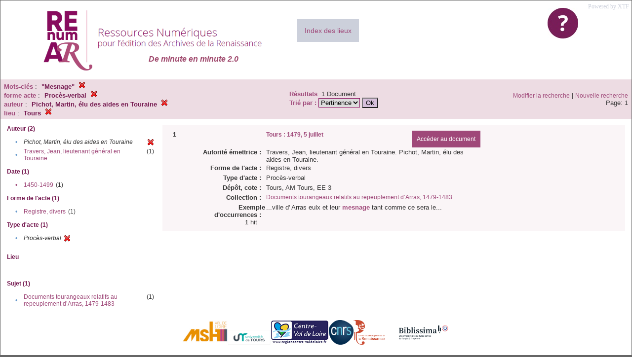

--- FILE ---
content_type: text/html;charset=UTF-8
request_url: https://renumar.univ-tours.fr/xtf/search?keyword=%22Mesnage%22;f3-genre=Proc%C3%A8s-verbal;f6-creator=Pichot,%20Martin,%20%C3%A9lu%20des%20aides%20en%20Touraine;f7-pubPlace=Tours
body_size: 2795
content:

<!DOCTYPE html
  PUBLIC "-//W3C//DTD XHTML 1.0 Transitional//EN" "http://www.w3.org/TR/xhtml1/DTD/xhtml1-transitional.dtd">
<html xmlns="http://www.w3.org/1999/xhtml" xml:lang="en" lang="en"><head><meta http-equiv="Content-Type" content="text/html; charset=UTF-8; charset=UTF-8" /><title>XTF : Résultat de la recherche</title><link rel="stylesheet" href="css/default/results.css" type="text/css" /><link rel="shortcut icon" href="icons/default/favicon.ico" /><script src="script/yui/yahoo-dom-event.js" type="text/javascript"></script><script src="script/yui/connection-min.js" type="text/javascript"></script><script src="https://renumar.univ-tours.fr/xtf/script/jquery.js" type="text/javascript"></script><script src="https://renumar.univ-tours.fr/xtf/script/jquery.cookie.js" type="text/javascript"></script><script src="https://renumar.univ-tours.fr/xtf/script/jquery.ui.all.js" type="text/javascript"></script><script src="https://renumar.univ-tours.fr/xtf/script/jquery.tooltip.js" type="text/javascript"></script><script src="https://renumar.univ-tours.fr/xtf/script/tv.js" type="text/javascript"></script><script type="text/javascript">
               var _paq = window._paq = window._paq || [];
               /* tracker methods like "setCustomDimension" should be called before "trackPageView" */
               _paq.push(['trackPageView']);
               _paq.push(['enableLinkTracking']);
               (function() {
               var u="https://analyseweb.huma-num.fr/";
               _paq.push(['setTrackerUrl', u+'piwik.php']);
               _paq.push(['setSiteId', '404']);
               var d=document, g=d.createElement('script'), s=d.getElementsByTagName('script')[0];
               g.async=true; g.src=u+'piwik.js'; s.parentNode.insertBefore(g,s);
               })();

  var _gaq = _gaq || [];
  _gaq.push(['_setAccount', 'UA-28856262-1']);
  _gaq.push(['_trackPageview']);

  (function() {
    var ga = document.createElement('script'); ga.type = 'text/javascript'; ga.async = true;
    ga.src = ('https:' == document.location.protocol ? 'https://ssl' : 'http://www') + '.google-analytics.com/ga.js';
    var s = document.getElementsByTagName('script')[0]; s.parentNode.insertBefore(ga, s);
  })();

</script></head><body><div class="header">
        <a href=""><img class="your-logo" href="" alt="Renumar" src="icons/default/renumar.png" /></a>
         <a href="http://xtf.cdlib.org/" target="_blank" style="color:#CCD0DB;font-family:Garamond;float:right;margin:5px;">Powered by XTF</a>
         <a href="docs/aide.html" target="_blank" style="float:right;padding:15px;"><img src="icons/default/aide.jpg" /></a>
         <a href="docs/index.html" target="_blank" style="float:left;padding:15px;margin-right:5%;margin-top:3%;font-size:14px;background-color:#CCD0DB;">Index des lieux</a>
        <br class="clear" />
<h1>De minute en minute 2.0</h1>
      </div><div class="resultsHeader"><table><tr><td><div class="query"><div class="label"></div><div class="subQuery">
   
   
   
   
   
   
   
   
   
   
   
   
   
   
   
      
         <b> Mots-clés</b> :
            <span class="subhit">"Mesnage"</span>
          <a href="https://renumar.univ-tours.fr/xtf/search?f3-genre=Proc%C3%A8s-verbal;f6-creator=Pichot, Martin, %C3%A9lu des aides en Touraine;f7-pubPlace=Tours"><img alt="Supprimer le critère de tri" title="Supprimer le critère de tri" src="https://renumar.univ-tours.fr/xtf/icons/default/fermer.png" /></a><br />
         
      
      
         <b>forme acte</b> :
            <span class="subhit">Procès-verbal</span>
          <a href="https://renumar.univ-tours.fr/xtf/search?keyword=&#34;Mesnage&#34;;f6-creator=Pichot, Martin, %C3%A9lu des aides en Touraine;f7-pubPlace=Tours"><img alt="Supprimer le critère de tri" title="Supprimer le critère de tri" src="https://renumar.univ-tours.fr/xtf/icons/default/fermer.png" /></a><br />
         <b>auteur</b> :
            <span class="subhit">Pichot, Martin, élu des aides en Touraine</span>
          <a href="https://renumar.univ-tours.fr/xtf/search?keyword=&#34;Mesnage&#34;;f3-genre=Proc%C3%A8s-verbal;f7-pubPlace=Tours"><img alt="Supprimer le critère de tri" title="Supprimer le critère de tri" src="https://renumar.univ-tours.fr/xtf/icons/default/fermer.png" /></a><br />
         <b>lieu</b> :
            <span class="subhit">Tours</span>
          <a href="https://renumar.univ-tours.fr/xtf/search?keyword=&#34;Mesnage&#34;;f3-genre=Proc%C3%A8s-verbal;f6-creator=Pichot, Martin, %C3%A9lu des aides en Touraine"><img alt="Supprimer le critère de tri" title="Supprimer le critère de tri" src="https://renumar.univ-tours.fr/xtf/icons/default/fermer.png" /></a><br />
      
   
</div></div><td><b>Résultats</b> 
                        <span id="itemCount">1</span> Document<br /><form method="get" action="https://renumar.univ-tours.fr/xtf/search"><b>Trié par : </b><select size="1" name="sort"><option value="" selected="selected">Pertinence</option><option value="title">Titre</option><option value="creator">Auteur</option><option value="year">Année</option><option value="pubPlace">Lieu</option></select><input type="hidden" name="keyword" value="&#34;Mesnage&#34;" /><input type="hidden" name="f3-genre" value="Procès-verbal" /><input type="hidden" name="f6-creator" value="Pichot, Martin, élu des aides en Touraine" /><input type="hidden" name="f7-pubPlace" value="Tours" /> <input type="submit" value="Ok" /></form></td></td><td class="right"><a href="https://renumar.univ-tours.fr/xtf/search?keyword=&#34;Mesnage&#34;;f3-genre=Proc%C3%A8s-verbal;f6-creator=Pichot, Martin, %C3%A9lu des aides en Touraine;f7-pubPlace=Tours;smode=simple-modify">Modifier la recherche</a> | <a href="https://renumar.univ-tours.fr/xtf/search">Nouvelle recherche</a><span class="right"><br />Page: 1</span></td></tr></table></div><div class="results"><table><tr><td class="facet"><div class="facet"><div class="facetName">Auteur (2)</div><div class="facetGroup"><table><tr><td class="col1">•</td><td class="col2"><i>Pichot, Martin, élu des aides en Touraine</i></td><td class="col3"><a href="search?keyword=&#34;Mesnage&#34;;f3-genre=Proc%C3%A8s-verbal;f7-pubPlace=Tours"><img alt="Supprimer le critère de tri" title="Supprimer le critère de tri" src="https://renumar.univ-tours.fr/xtf/icons/default/fermer.png" /></a></td></tr><tr><td class="col1">•</td><td class="col2"><a href="search?keyword=&#34;Mesnage&#34;;f3-genre=Proc%C3%A8s-verbal;f6-creator=Pichot, Martin, %C3%A9lu des aides en Touraine;f7-pubPlace=Tours;f8-creator=Travers, Jean, lieutenant g%C3%A9n%C3%A9ral en Touraine">Travers, Jean, lieutenant général en Touraine</a></td><td class="col3">
                  (1)
               </td></tr></table></div></div><div class="facet"><div class="facetName">Date (1)</div><div class="facetGroup"><table><tr><td class="col1"><a href="search?keyword=&#34;Mesnage&#34;;f3-genre=Proc%C3%A8s-verbal;f6-creator=Pichot, Martin, %C3%A9lu des aides en Touraine;f7-pubPlace=Tours;f8-date=1450-1499">

                     •
                  </a></td><td class="col2"><a href="search?keyword=&#34;Mesnage&#34;;f3-genre=Proc%C3%A8s-verbal;f6-creator=Pichot, Martin, %C3%A9lu des aides en Touraine;f7-pubPlace=Tours;f8-date=1450-1499">1450-1499</a></td><td class="col3">
                  (1)
               </td></tr></table></div></div><div class="facet"><div class="facetName">Forme de l'acte (1)</div><div class="facetGroup"><table><tr><td class="col1">•</td><td class="col2"><a href="search?keyword=&#34;Mesnage&#34;;f3-genre=Proc%C3%A8s-verbal;f6-creator=Pichot, Martin, %C3%A9lu des aides en Touraine;f7-pubPlace=Tours;f8-nature=Registre, divers">Registre, divers</a></td><td class="col3">
                  (1)
               </td></tr></table></div></div><div class="facet"><div class="facetName">Type d'acte (1)</div><div class="facetGroup"><table><tr><td class="col1">•</td><td class="col2"><i>Procès-verbal</i></td><td class="col3"><a href="search?keyword=&#34;Mesnage&#34;;f6-creator=Pichot, Martin, %C3%A9lu des aides en Touraine;f7-pubPlace=Tours"><img alt="Supprimer le critère de tri" title="Supprimer le critère de tri" src="https://renumar.univ-tours.fr/xtf/icons/default/fermer.png" /></a></td></tr></table></div></div><div class="facet"><div class="facetName"></div><div class="facetGroup"><table></table></div></div><div class="facet"><div class="facetName">Lieu</div><div class="facetGroup"><table></table></div></div><div class="facet"><div class="facetName"></div><div class="facetGroup"><table></table></div></div><div class="facet"><div class="facetName"></div><div class="facetGroup"><table></table></div></div><div class="facet"><div class="facetName">Sujet (1)</div><div class="facetGroup"><table><tr><td class="col1">•</td><td class="col2"><a href="search?keyword=&#34;Mesnage&#34;;f3-genre=Proc%C3%A8s-verbal;f6-creator=Pichot, Martin, %C3%A9lu des aides en Touraine;f7-pubPlace=Tours;f8-subject=Documents tourangeaux relatifs au repeuplement d%E2%80%99Arras, 1479-1483">Documents tourangeaux relatifs au repeuplement d’Arras, 1479-1483</a></td><td class="col3">
                  (1)
               </td></tr></table></div></div><div class="facet"><div class="facetName"></div><div class="facetGroup"><table></table></div></div></td><td class="docHit"><div id="main_1" class="docHit"><table cellspacing="0"><tr height="25px;"><td class="col1"><b>1</b></td><td class="col2" style="min-width:160px;"></td><td class="col3"><a href="https://renumar.univ-tours.fr/xtf/view?docId=tei/TIPO631686.xml;chunk.id=n1;toc.depth=1;toc.id=n1;brand=default"><strong>Tours : 1479, 5 juillet</strong></a> <a style="background-color:#9f4879;color:white;float:right;padding:10px;" href="https://renumar.univ-tours.fr/xtf/view?docId=tei/TIPO631686.xml;chunk.id=n1;toc.depth=1;toc.id=n1;brand=default">
                     Accéder au document</a></td></tr><tr height="20px;"><td class="col1"> </td><td class="col2"><b>Autorité émettrice :  </b></td><td class="col3">Travers, Jean, lieutenant général en Touraine. Pichot, Martin, élu des aides en Touraine. </td></tr><tr height="20px;"><td class="col1"> </td><td class="col2"><b>Forme de l'acte :  </b></td><td class="col3">Registre, divers</td></tr><tr height="20px;"><td class="col1"> </td><td class="col2"><b>Type d'acte :  </b></td><td class="col3">Procès-verbal</td></tr><tr height="20px;"><td class="col1"> </td><td class="col2"><b>Dépôt, cote :  </b></td><td class="col3">Tours, AM Tours, EE 3</td></tr><!-- Encodage:  --><tr height="20px;"><td class="col1"> </td><td class="col2"><b>Collection :  </b></td><td class="col3"><a href="https://renumar.univ-tours.fr/xtf/search?subject=Documents tourangeaux relatifs au repeuplement d%E2%80%99Arras, 1479-1483;subject-join=exact;smode=simple;rmode=none;style=;brand=default">Documents tourangeaux relatifs au repeuplement d’Arras, 1479-1483</a></td><td class="col4"> </td></tr><tr><td class="col1"> </td><td class="col2"><b>Exemple d'occurrences :  </b><br />1 hit    
                  </td><td class="col3" colspan="2">...ville d' Arras eulx et leur <span style="color:#9f4879;font-weight:bold">mesnage</span> tant comme ce sera le...<br /></td></tr></table></div></td></tr></table></div><div class="footer">
         <img height="50px" style="margin-bottom:14px;" src="icons/default/logo_msh_hd.jpg" /><img height="30px" style="margin-bottom:14px;" src="icons/default/ut.png" /><img height="50px" style="margin-bottom:14px;" src="icons/default/centre-val_de_loire-_2015-01.jpg" /><img height="50px" style="margin-bottom:14px;" src="icons/default/LOGO_CNRS_2019_RVB.png" /><img height="50px" style="margin-bottom:14px;" src="icons/default/Logo_cesr.jpg" /><img height="50px" style="margin-bottom:14px;" src="icons/default/biblissima.png" />
<!--         <img height="20px" style="margin-bottom:14px;" src="icons/default/xtf_logo.gif"/>-->
      </div></body></html>